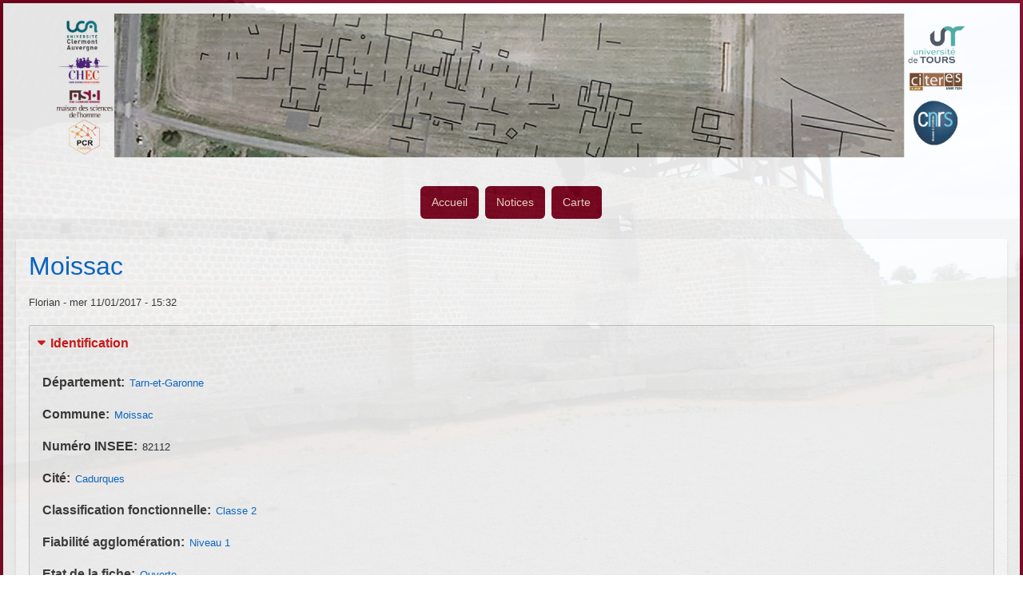

--- FILE ---
content_type: text/html; charset=UTF-8
request_url: https://vicus.msh.uca.fr/moissac
body_size: 23140
content:
<!DOCTYPE html PUBLIC "-//W3C//DTD XHTML+RDFa 1.0//EN" "http://www.w3.org/MarkUp/DTD/xhtml-rdfa-1.dtd">
<html xmlns="http://www.w3.org/1999/xhtml" xmlns:rdf="http://www.w3.org/1999/02/22-rdf-syntax-ns#" xmlns:rdfs="http://www.w3.org/2000/01/rdf-schema#" xmlns:xsd="http://www.w3.org/2001/XMLSchema#" xmlns:dc="http://purl.org/dc/elements/1.1/" xmlns:dcterms="http://purl.org/dc/terms/" class="no-js adaptivetheme">
  <head>
    
    <meta charset="utf-8" />
<style>body #backtotop {top: 50%;}</style>
<meta name="description" content="Le site &quot;Moissac&quot; est situé dans le département &quot;Tarn-et-Garonne&quot; sur la commune &quot;Moissac&quot; du massif central. Il fait partie de la cité des &quot;Cadurques&quot;." />
<meta name="keywords" content="vicus, archéologie, Arvernes, Vellaves, Gabales, Rutènes, Cadurques, Lémovices" />
<link rel="canonical" href="http://vicus.msh.uca.fr/moissac" />
<meta name="robots" content="index, follow" />
<link rel="shortlink" href="http://vicus.msh.uca.fr/node/48" />
<meta name="rights" content="Le site VICUS est une oeuvre de création, propriété exclusive de la MSH de Clermont, protégé par la législation française et internationale sur le droit de la propriété intellectuelle. Toute reproduction ou représentation des textes, photos, éléments graphiques ou fichiers joints est formellement interdite sauf autorisation expresse du directeur de publication M. Florian Baret." />
<meta name="Generator" content="Drupal 10 (https://www.drupal.org)" />
<meta name="MobileOptimized" content="width" />
<meta name="HandheldFriendly" content="true" />
<meta name="viewport" content="width=device-width, initial-scale=1.0" />
<meta property="dcterms:title" content="Moissac" />
<meta property="dcterms:creator" content="Florian Baret" />
<meta property="dcterms:subject" content="930 - Archéologie" />
<meta property="dcterms:description" content="Le site &quot;Moissac&quot; est situé dans le département &quot;Tarn-et-Garonne&quot; sur la commune &quot;Moissac&quot; du massif central. Il fait partie de la cité des &quot;Cadurques&quot;." />
<meta property="dcterms:publisher" content="Université Clermont Auvergne, MSH Clermont USR 3550, Laboratoire CHEC EA 1001" />
<meta property="dcterms:contributor" content="Florian BARET" />
<meta property="dcterms:format" content="text, html, jpg" />
<meta property="dcterms:identifier" content="http://vicus.msh.uca.fr/node/48" />
<meta property="dcterms:language" content="fr" />
<meta property="dcterms:coverage" content="France, Massif central" />
<meta property="dcterms:rights" content="Le site VICUS est une oeuvre de création, propriété exclusive de la MSH de Clermont, protégé par la législation française et internationale sur le droit de la propriété intellectuelle. Toute reproduction ou représentation des textes, photos, éléments graphiques ou fichiers joints est formellement interdite sauf autorisation expresse du directeur de publication M. Florian Baret." />
<link rel="dc:identifier" href="http://vicus.msh.uca.fr/node/48" />
<link rel="icon" href="/system/files/vivhy.ico" type="image/vnd.microsoft.icon" />

    <link rel="dns-prefetch" href="//cdnjs.cloudflare.com"><title>Moissac | Vicus</title>
    <link rel="stylesheet" media="all" href="/sites/vicus.msh.uca.fr/files/css/css_ytx7E2dRM4xI-lm2IuC-h0WPlUqjoVDPg0f2mWalm8w.css?delta=0&amp;language=fr&amp;theme=vicus_i_dix&amp;include=[base64]" />
<link rel="stylesheet" media="all" href="/sites/vicus.msh.uca.fr/files/css/css_5cXwPlUxBGKe2lUfdDmnFWvKc3YLPp5kLDjiVSkjonc.css?delta=1&amp;language=fr&amp;theme=vicus_i_dix&amp;include=[base64]" />

    <script src="/core/assets/vendor/modernizr/modernizr.min.js?v=3.11.7"></script>
<script src="https://use.fontawesome.com/releases/v6.4.0/js/all.js" defer crossorigin="anonymous"></script>
<script src="https://use.fontawesome.com/releases/v6.4.0/js/v4-shims.js" defer crossorigin="anonymous"></script>

  </head><body role="document" class="layout-type--page-layout user-logged-out path-not-frontpage path-node page-node-type--notice theme-name--vicus-i-dix">
        <a href="#block-vicus-i-dix-content" class="visually-hidden focusable skip-link">Aller au contenu principal</a>
    
      <div class="dialog-off-canvas-main-canvas" data-off-canvas-main-canvas>
    
<div class="page js-layout">
  <div data-at-row="header" class="l-header l-row">
  
  <header class="l-pr page__row pr-header" role="banner" id="masthead">
    <div class="l-rw regions container pr-header__rw arc--1 hr--1" data-at-regions="">
      <div  data-at-region="1" class="l-r region pr-header__header-first" id="rid-header-first"><div id="block-banniere" class="l-bl block block-config-provider--block-content block-plugin-id--block-content-8c72394a-2988-4305-bc2e-8f38cd386fa9 block--type-basic block--view-mode-full"id="block-content8c72394a-2988-4305-bc2e-8f38cd386fa9">
  <div class="block__inner">

    <div class="block__content"><div class="clearfix text-formatted field field-block-content--body field-formatter-text-default field-name-body field-type-text-with-summary field-label-hidden has-single"><div class="field__items"><div class="field__item"><p class="text-align-center"><img alt data-entity-type="file" data-entity-uuid height="180" src="/sites/vicus.msh.uca.fr/files/images/banner.jpg" width="1140" loading="lazy"></p>
</div></div>
</div>
</div></div>
</div>
</div>
    </div>
  </header>
  
</div>
<div data-at-row="navbar" class="l-navbar l-row">
  
  <div class="l-pr page__row pr-navbar" id="navbar">
    <div class="l-rw regions container pr-navbar__rw arc--1 hr--1" data-at-regions="">
      <div  data-at-region="1" class="l-r region pr-navbar__navbar" id="rid-navbar"><div id="block-menuinternet" class="l-bl block block-config-provider--superfish block-plugin-id--superfish-menu-internet"id="superfishmenu-internet">
  <div class="block__inner">

    <div class="block__content">
<ul id="superfish-menu-internet" class="menu sf-menu sf-menu-internet sf-horizontal sf-style-therepsicore">
  
<li id="menu-internet-menu-link-content5928a956-e4aa-4e1e-a7c3-9cd9c18d01e2" class="sf-depth-1 sf-no-children"><a href="/" class="sf-depth-1">Accueil</a></li><li id="menu-internet-menu-link-content11064841-e2cd-4e73-8de4-c0533efb1e44" class="sf-depth-1 sf-no-children"><a href="/liste-notices-internet" class="sf-depth-1">Notices</a></li><li id="menu-internet-menu-link-content973f8ddc-0b7f-42f1-b54b-40597fa60925" class="sf-depth-1 sf-no-children"><a href="/carte-des-notices" class="sf-depth-1">Carte</a></li>
</ul>
</div></div>
</div>
</div>
    </div>
  </div>
  
</div>
<div data-at-row="highlighted" class="l-highlighted l-row">
  
  <div class="l-pr page__row pr-highlighted" id="highlighted">
    <div class="l-rw regions container pr-highlighted__rw arc--1 hr--1" data-at-regions="">
      <div  data-at-region="1" class="l-r region pr-highlighted__highlighted" id="rid-highlighted"><div class="l-bl block--messages" id="system-messages-block" data-drupal-messages><div data-drupal-messages-fallback class="hidden"></div></div></div>
    </div>
  </div>
  
</div>
<div data-at-row="main" class="l-main l-row">
  
  <div class="l-pr page__row pr-main" id="main-content">
    <div class="l-rw regions container pr-main__rw arc--1 hr--1" data-at-regions="">
      <div  data-at-region="1" data-at-block-count="1" class="l-r region pr-main__content" id="rid-content"><main id="block-vicus-i-dix-content" class="l-bl block block-main-content" role="main" id="system-main-block">
  
  <div class="page_variant page-variant--id-node-view-panels-variant-0 panels-page panels-page--node-view atl atl--onecol">
  <div class="atl__lr">
    <div class="atl__lc lc-1">
      <div class="block-region-col-1"><div class="views-element-container l-bl block block-config-provider--views block-plugin-id--views-block-notice-block-1"id="views-blocknotice-block-1">
  <div class="block__inner">

    <div class="block__content"><div class="element-container-wrapper"><div class="view view-notice view-id-notice view-display-id-block_1 js-view-dom-id-6bfd47ce102f1de25963349496035d103c3bef9176e65ecece7f10853cca3931">
  
    
      
      <div class="view-content view-rows">
          <div class="views-row">
    <article data-history-node-id="48" class="node node--id-48 node--type-notice node--promoted node--view-mode-notice-internet" role="article">
  <div class="node__container">

    <header class="node__header--has-meta node__header"><h2 class="node__title"><a href="/moissac" class="node__title-link" rel="bookmark"><span class="field field-name-title field-formatter-string field-type-string field-label-hidden">Moissac</span>
</a></h2><div class="node__meta"><div class="node__submitted">
             <span class="node__author"><span class="field field-name-uid field-formatter-author field-type-entity-reference field-label-hidden"><span>Florian</span></span>
</span>
             <span class="node__pubdate"><span class="field field-name-created field-formatter-timestamp field-type-created field-label-hidden"><time datetime="2017-01-11T15:32:19+01:00" title="Mercredi 11 janvier 2017 - 15:32" class="datetime">mer 11/01/2017 - 15:32</time>
</span>
</span>
          </div></div></header>

    <div class="node__content"><details class="js-form-wrapper form-wrapper" open="open"><summary role="button" aria-expanded="true">Identification</summary><div class="details-wrapper">
    <div class="field field-node-field-departement field-entity-reference-type-taxonomy-term field-formatter-entity-reference-label field-name-field-departement field-type-entity-reference field-label-inline clearfix"><h3 class="field__label">Département</h3><div class="field__items"><div class="field__item field__item--tarn-et-garonne">
        <span class="field__item-wrapper"><a href="/taxonomy/term/80" hreflang="fr">Tarn-et-Garonne</a></span>
      </div></div>
</div>
<div class="field field-node-field-commune field-entity-reference-type-taxonomy-term field-formatter-entity-reference-label field-name-field-commune field-type-entity-reference field-label-inline clearfix"><h3 class="field__label">Commune</h3><div class="field__items"><div class="field__item field__item--moissac">
        <span class="field__item-wrapper"><a href="/taxonomy/term/164" hreflang="fr">Moissac</a></span>
      </div></div>
</div>
<div class="field field-node--field-num-ro-insee field-formatter-number-integer field-name-field-num-ro-insee field-type-integer field-label-inline clearfix has-single"><h3 class="field__label">Numéro INSEE</h3><div class="field__items"><div class="field__item">82112</div></div>
</div>
<div class="field field-node-field-cite field-entity-reference-type-taxonomy-term field-formatter-entity-reference-label field-name-field-cite field-type-entity-reference field-label-inline clearfix"><h3 class="field__label">Cité</h3><div class="field__items"><div class="field__item field__item--cadurques">
        <span class="field__item-wrapper"><a href="/taxonomy/term/87" hreflang="fr">Cadurques</a></span>
      </div></div>
</div>
<div class="field field-node-field-classification-fonctionnel field-entity-reference-type-taxonomy-term field-formatter-entity-reference-label field-name-field-classification-fonctionnel field-type-entity-reference field-label-inline clearfix"><h3 class="field__label">Classification fonctionnelle</h3><div class="field__items"><div class="field__item field__item--classe-2">
        <span class="field__item-wrapper"><a href="/taxonomy/term/93" hreflang="fr">Classe 2</a></span>
      </div></div>
</div>
<div class="field field-node-field-fiabilite-agglomeration field-entity-reference-type-taxonomy-term field-formatter-entity-reference-label field-name-field-fiabilite-agglomeration field-type-entity-reference field-label-inline clearfix"><h3 class="field__label">Fiabilité agglomération</h3><div class="field__items"><div class="field__item field__item--niveau-1">
        <span class="field__item-wrapper"><a href="/taxonomy/term/100" hreflang="fr">Niveau 1</a></span>
      </div></div>
</div>
<div class="field field-node-field-etat-de-la-fiche field-entity-reference-type-taxonomy-term field-formatter-entity-reference-label field-name-field-etat-de-la-fiche field-type-entity-reference field-label-inline clearfix"><h3 class="field__label">Etat de la fiche</h3><div class="field__items"><div class="field__item field__item--ouverte">
        <span class="field__item-wrapper"><a href="/taxonomy/term/1" hreflang="fr">Ouverte</a></span>
      </div></div>
</div>
</div>
</details>
<details class="js-form-wrapper form-wrapper" open="open"><summary role="button" aria-expanded="true">Environnement géographique</summary><div class="details-wrapper">
    <details class="js-form-wrapper form-wrapper" open="open"><summary role="button" aria-expanded="true">Réseau hydrographique</summary><div class="details-wrapper">
    <div class="field field-node--field-reseau-hydrographique field-formatter-entity-reference-revisions-entity-view field-name-field-reseau-hydrographique field-type-entity-reference-revisions field-label-hidden has-single"><div class="field__items"><div class="field__item"><div class="paragraph paragraph--type-reseau-hydrographique paragraph--view-mode-paragraphe-internet">
    <div class="atl atl--layout-onecol layout layout--onecol">
    <div  class="layout__region layout__region--content">
      <div class="l-bl block block-config-provider--layout-builder block-plugin-id--field-block-paragraphreseau-hydrographiquefield-fc-rh-riviere"id="field-blockparagraphreseau-hydrographiquefield-fc-rh-riviere">
  <div class="block__inner">

    <div class="block__content"><div class="field field-paragraph-field-fc-rh-riviere field-entity-reference-type-taxonomy-term field-formatter-entity-reference-label field-name-field-fc-rh-riviere field-type-entity-reference field-label-inline clearfix"><h3 class="field__label">Rivière</h3><div class="field__items"><div class="field__item field__item--tarn">
        <span class="field__item-wrapper"><a href="/taxonomy/term/114" hreflang="fr">Tarn</a></span>
      </div></div>
</div>
</div></div>
</div>
<div class="l-bl block block-config-provider--layout-builder block-plugin-id--field-block-paragraphreseau-hydrographiquefield-fc-rh-distance"id="field-blockparagraphreseau-hydrographiquefield-fc-rh-distance">
  <div class="block__inner">

    <div class="block__content"><div class="field field-paragraph--field-fc-rh-distance field-formatter-number-decimal field-name-field-fc-rh-distance field-type-decimal field-label-inline clearfix has-single"><h3 class="field__label">Distance (km)</h3><div class="field__items"><div class="field__item">0.33</div></div>
</div>
</div></div>
</div>
<div class="l-bl block block-config-provider--layout-builder block-plugin-id--inline-block-basic block--type-basic block--view-mode-full"id="inline-blockbasic">
  <div class="block__inner">

    <div class="block__content"><div class="clearfix text-formatted field field-block-content--body field-formatter-text-default field-name-body field-type-text-with-summary field-label-hidden has-single"><div class="field__items"><div class="field__item"><hr></div></div>
</div>
</div></div>
</div>

    </div>
  </div>

</div>
</div></div>
</div>
</div>
</details>
</div>
</details>
</div></div>
</article>

  </div>

    </div>
  
      
          </div>
</div>
</div></div>
</div>
</div>
    </div>
  </div>
</div>

  
</main>
</div>
    </div>
  </div>
  
</div>
<div data-at-row="footer" class="l-footer l-row">
  
  <footer class="l-pr page__row pr-footer" role="contentinfo" id="footer">
    <div class="l-rw regions container pr-footer__rw arc--1 hr--1" data-at-regions="">
      <div  data-at-region="1" class="l-r region pr-footer__footer" id="rid-footer"><div id="block-pieddepage" class="l-bl block block-config-provider--block-content block-plugin-id--block-content-4d77b75b-ef3c-40f4-9924-695312480b6f block--type-trois-colonnes block--view-mode-full"id="block-content4d77b75b-ef3c-40f4-9924-695312480b6f">
  <div class="block__inner">

    <div class="block__content"><div class="atl atl--threecol-4-4-4 l-arc--3 l-ac--1-2-3">
  
      <div class="atl__lr atl__cw">
              <div class="atl__lc lc-1">
          <div class="l-bl block block-config-provider--layout-builder block-plugin-id--field-block-block-contenttrois-colonnesfield-gauche"id="field-blockblock-contenttrois-colonnesfield-gauche">
  <div class="block__inner">

    <div class="block__content"><div class="clearfix text-formatted field field-block-content--field-gauche field-formatter-text-default field-name-field-gauche field-type-text-long field-label-above has-single"><h3 class="field__label">Liens utiles</h3><div class="field__items"><div class="field__item"><p>- <a href="/mentions-legales">Mentions légales</a></p>
</div></div>
</div>
</div></div>
</div>

        </div>
      
              <div class="atl__lc lc-2">
          <div class="l-bl block block-config-provider--layout-builder block-plugin-id--field-block-block-contenttrois-colonnesfield-centre"id="field-blockblock-contenttrois-colonnesfield-centre">
  <div class="block__inner">

    <div class="block__content"><div class="clearfix text-formatted field field-block-content--field-centre field-formatter-text-default field-name-field-centre field-type-text-long field-label-above has-single"><h3 class="field__label">Laboratoires</h3><div class="field__items"><div class="field__item"><p><span style="font-size:12px;">- </span><a href="https://chec.uca.fr/" target="_blank"><span style="font-size:12px;">CHEC : Centre d'Histoire Espace et Culture</span></a><br><span style="font-size:12px;">- </span><a href="https://msh.uca.fr/" target="_blank"><span style="font-size:12px;">Maison des Sciences de l'Homme de Clermont-Fd</span></a></p></div></div>
</div>
</div></div>
</div>

        </div>
      
              <div class="atl__lc lc-3">
          <div class="l-bl block block-config-provider--layout-builder block-plugin-id--field-block-block-contenttrois-colonnesfield-droite"id="field-blockblock-contenttrois-colonnesfield-droite">
  <div class="block__inner">

    <div class="block__content"><div class="clearfix text-formatted field field-block-content--field-droite field-formatter-text-default field-name-field-droite field-type-text-long field-label-above has-single"><h3 class="field__label">Partenaires</h3><div class="field__items"><div class="field__item"><p>- <a href="https://www.uca.fr/" target="_blank">Université Clermont Auvergne</a></p></div></div>
</div>
</div></div>
</div>

        </div>
          </div>
  
  </div>
</div></div>
</div>
</div>
    </div>
  </footer>
  
</div>

  
</div>

  </div>

    
    <script type="application/json" data-drupal-selector="drupal-settings-json">{"path":{"baseUrl":"\/","pathPrefix":"","currentPath":"node\/48","currentPathIsAdmin":false,"isFront":false,"currentLanguage":"fr"},"pluralDelimiter":"\u0003","suppressDeprecationErrors":true,"ajaxPageState":{"theme":"vicus_i_dix","libraries":"[base64]"},"back_to_top":{"back_to_top_button_trigger":100,"back_to_top_speed":1200,"back_to_top_prevent_on_mobile":true,"back_to_top_prevent_in_admin":false,"back_to_top_button_type":"image","back_to_top_button_text":"Remonter"},"ckeditorAccordion":{"accordionStyle":{"collapseAll":0,"keepRowsOpen":1,"animateAccordionOpenAndClose":1,"openTabsWithHash":0}},"vicus_i_dix":{"at_responsivemenus":{"bp":"all and (min-width: 60.0625em)","default":"ms-slidedown","responsive":"ms-dropmenu","acd":{"acd_load":true,"acd_default":true,"acd_responsive":false,"acd_both":false}},"at_breakpoints":{"at_core_simple_wide":{"breakpoint":"wide","mediaquery":"all and (min-width: 60.0625em)"},"at_core_simple_tablet-isolate":{"breakpoint":"tablet-isolate","mediaquery":"all and (min-width: 45.0625em) and (max-width: 60em)"},"at_core_simple_mobile":{"breakpoint":"mobile","mediaquery":"all and (max-width: 45em)"}}},"field_group":{"details":{"mode":"notice_internet","context":"view","settings":{"classes":"","id":"","open":true,"description":""}}},"superfish":{"superfish-menu-internet":{"id":"superfish-menu-internet","sf":{"animation":{"opacity":"show","height":"show"},"speed":"fast"},"plugins":{"smallscreen":{"mode":"window_width","expandText":"D\u00e9plier","collapseText":"Replier","title":"Menu Internet"},"supposition":true,"supersubs":true}}},"user":{"uid":0,"permissionsHash":"36163e92f263f311179a8bd9d7a24dc214a1d7e7cd603883d85bc144f54c3ac5"}}</script>
<script src="/sites/vicus.msh.uca.fr/files/js/js_1iaaglC9TZKlXn9mGeTwUEJMh705vq32Xe5CkYMme0I.js?scope=footer&amp;delta=0&amp;language=fr&amp;theme=vicus_i_dix&amp;include=[base64]"></script>
<script src="/modules/contrib/ckeditor_accordion/js/accordion.frontend.min.js?sp1z1h"></script>
<script src="https://cdnjs.cloudflare.com/ajax/libs/fontfaceobserver/2.1.0/fontfaceobserver.js"></script>
<script src="/sites/vicus.msh.uca.fr/files/js/js_ZmoOE24RwijWt7MeE9uwD0LzYPCLpxJdNsKS5AbO6P0.js?scope=footer&amp;delta=3&amp;language=fr&amp;theme=vicus_i_dix&amp;include=[base64]"></script>
<script src="https://cdnjs.cloudflare.com/ajax/libs/enquire.js/2.1.6/enquire.min.js"></script>
<script src="/sites/vicus.msh.uca.fr/files/js/js_YzGrkPSOTlhM7YjCP7js3uzlpXbJUYC3QeiX8mHvQN4.js?scope=footer&amp;delta=5&amp;language=fr&amp;theme=vicus_i_dix&amp;include=[base64]"></script>

  </body>
</html>
